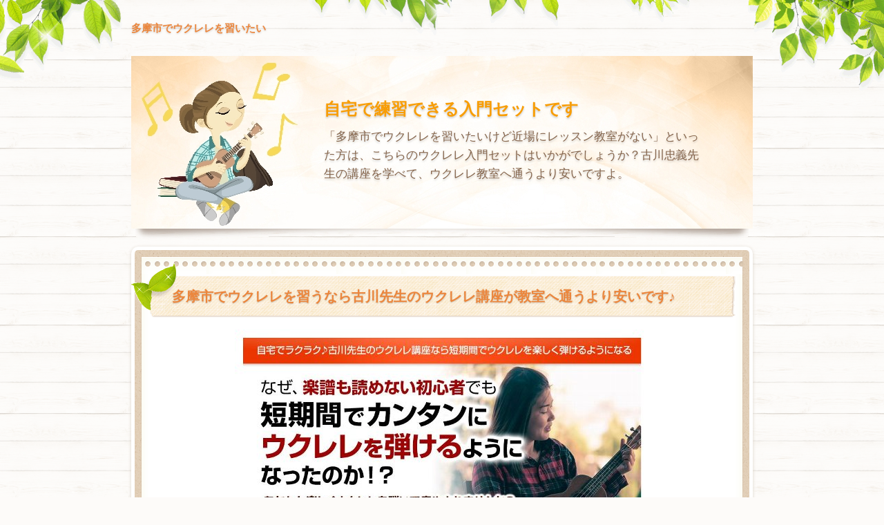

--- FILE ---
content_type: text/html
request_url: https://u9rere.x0.com/%E5%A4%9A%E6%91%A9%E5%B8%82.html
body_size: 14110
content:
<?xml version="1.0" encoding="Shift_JIS"?>
<!DOCTYPE html PUBLIC "-//W3C//DTD XHTML 1.0 Transitional//EN" "http://www.w3.org/TR/xhtml1/DTD/xhtml1-transitional.dtd">
<html xmlns="http://www.w3.org/1999/xhtml" xml:lang="ja" lang="ja">
<head>
<meta http-equiv="Content-Type" content="text/html; charset=Shift_JIS" />
<meta http-equiv="Content-Style-Type" content="text/css" />
<meta http-equiv="Content-Script-Type" content="text/javascript" />
<meta name="viewport" content="width=device-width, initial-scale=1.0, minimum-scale=1.0, maximum-scale=1.0, user-scalable=no" />
<meta http-equiv="X-UA-Compatible" content="IE=edge,chrome=1" />
<title>多摩市でウクレレを習いたい【自宅で練習できる入門セットです】</title>
<meta name="keywords" content="多摩市,ウクレレを習いたい" />
<meta name="description" content="「多摩市でウクレレを習いたいけど近場にレッスン教室がない」といった方は、こちらのウクレレ入門セットはいかがでしょうか？古川忠義先生の講座を学べて、ウクレレ教室へ通うより安いですよ。" />
<script src="https://ajax.googleapis.com/ajax/libs/jquery/1.9.1/jquery.min.js" type="text/javascript"></script>
<script src="./js/config.js" type="text/javascript"></script>
<link rel="stylesheet" href="./styles.css" type="text/css" />
<link rel="stylesheet" href="./css/textstyles.css" type="text/css" />



</head>
<body>
<div id="wrapper">
<div class="inner">

<div id="top">
<h1 id="logo"><a href="./">多摩市でウクレレを習いたい</a></h1>
<div id="topmenubtn">MENU</div>
<div id="topmenubox">
</div>
</div>

<div id="headerbox">
<div id="header">
<span><img src="./img/header.jpg" alt="ウクレレを習いたい【自宅で練習できる入門セットです】" /></span>
<div id="headertxt">
<div class="title"><a href="./">自宅で練習できる入門セットです</a></div>
<div class="desc">「多摩市でウクレレを習いたいけど近場にレッスン教室がない」といった方は、こちらのウクレレ入門セットはいかがでしょうか？古川忠義先生の講座を学べて、ウクレレ教室へ通うより安いですよ。</div>
</div>
</div>
</div>

<div id="column1">
<div id="contents">
<div id="layoutbox">
<div id="main">
<div id="main_container">
<div id="main_inner">
<div id="mainbox">
<div id="mainbox-inner">
<div class="inner">

<h3><span><span><span>多摩市でウクレレを習うなら古川先生のウクレレ講座が教室へ通うより安いです♪</span></span></span></h3>

<div id="text1">
<p class="timg-c" style="text-align:center"><img src="./img/自宅でラクラク、楽しく上達！古川先生の初心者向けウクレレ講座.jpg" alt="ウクレレを習うなら古川先生のウクレレ講座が教室へ通うより安いです♪" /></p>
<p>多摩市でウクレレを独学で学びたいけれど本だと理解できているか不安が残る、という人のためにおすすめなのが「<a href="https://px.a8.net/svt/ejp?a8mat=2TKL0X+CF63N6+2Z0I+1BN3TU" rel="nofollow"><b><span style="font-size:20px;">古川先生の初心者向けウクレレ講座</span></b></a>」という自宅学習のキットです。</p>
<p>&nbsp;</p>
<p>ウクレレはもちろん、ウクレレを収納するためのケースやおしゃれなストラップ、音の確認と調整に必要なチューナー、ウクレレの教本と実際に演奏するための楽譜、さらに動画で見ながらレッスンできるDVDがセットになっていて、今すぐウクレレを始めたい！と思ったらすぐにチャレンジできるキットになっています。</p>
<p>&nbsp;</p>
<p>本だけではなくDVDがついているので、説明だけではわかりにくいポイントを動画で確認することができますし、多摩市内にあるレッスン教室に通う時間がとれない、住んでるとこが田舎なので教室がないなどの事情があっても大丈夫！</p>
<p>&nbsp;</p>
<p>このキットで講師として出演している<a href="http://www.teddys-guitar.com/teacher/furukawa.php" rel="nofollow"><b><span style="font-size:20px;">古川忠義さん</span></b></a>は、今まで大阪を中心にウクレレやギターのレッスン教室を担当してきた人です。今までに教えた生徒は1,600人をこえるそうですよ。</p>
<p>&nbsp;</p>
<p>奏者としてだけではなく、講師としての経験と実績も十分なので安心して始めることができます。ウクレレを持つのも全くの初めてなんだけど…という人でも、基本的なウクレレの構え方など初歩からのレッスンなので、無理なく少しずつステップアップできますね。</p>
<p>&nbsp;</p>
<p><a href="https://px.a8.net/svt/ejp?a8mat=2TKL0X+COP1BM+2Z0I+15ORS2" rel="nofollow"><p style="text-align:right;"><span style="font-size:20px;"><b>⇒自宅でラクラク、楽しく上達♪【初心者向けウクレレ講座DVD楽器セット】</b></span></p></a></p>

<br class="FloatEnd" />
</div>

<h3><span><span><span>どんな楽器？～ウクレレとは～</span></span></span></h3>

<div id="text2">
<p class="timg-c" style="text-align:center"><img src="./img/どんな楽器？～ウクレレとは～.jpg" style="width:100%;" alt="どんな楽器？～ウクレレとは～" /></p>
<p>ウクレレというとどんなイメージがあるでしょう？可愛い、小さい、音色が優しい、南国の楽器…そんなイメージの強い楽器ですが、自分で弾けるかな？と考えてみると難しそう…と尻込みしてしまう人が多いんです。</p>
<p>&nbsp;</p>
<p>ウクレレとは見た目は<span class="ylw">アコースティックギターに似ている弦楽器</span>で、基本的には指で弦を弾いて音を出します。ですが、なかにはギターのようにピックを使った方法で演奏している人もいるんですよ。</p>
<p>&nbsp;</p>
<p>ウクレレにチャレンジする際のネックになってしまう「<b>難しそう</b>」というイメージですが、ギターよりも弦も少なく、コード進行も簡単なものもあるので、ちょっと興味がある！という多摩市にお住いの方はぜひチャレンジしてほしいのです</p>
<p>&nbsp;</p>
<p>また、南国のイメージの強いウクレレですが、実際は一年を通して耳に馴染みやすい音色でたくさんの人に親しまれています。秋や冬のもの寂しさを感じる季節に、ウクレレのほっとする音色はココアのように心に染み渡りますよ。</p>
<p>&nbsp;</p>
<p>小さく可愛らしいデザインで女性の手の中にも収まりがよく、また初心者が親しみやすい価格で入手できるのもポイントです。ウクレレの価格には幅がありますが、だいたい20,000円～30,000円前後で購入できます。</p>
<p>&nbsp;</p>
<p>ウクレレには大きさや素材、デザインにもさまざまな種類があり、一度足を踏み入れると意外と深い世界に驚き、虜になるはずです。まずは一般的なソプラノウクレレを手にとって、あたたかみのある音色に耳を傾けてみて下さい。</p>

<br class="FloatEnd" />
</div>

<h3><span><span><span>ウクレレの魅力はどんなところ？</span></span></span></h3>

<div id="text3">
<p class="timg-c" style="text-align:center"><img src="./img/ウクレレの魅力.jpg" style="width:100%;" alt="ウクレレの魅力はどんなところ？" /></p>
<p>ウクレレの魅力の一つは<span class="ylw">初心者がチャレンジしやすい楽器</span>という点です。弾き語りであれば練習を始めて30分～1時間程度で演奏のかたちになることもあるんですよ。</p>
<p>&nbsp;</p>
<p>ギターのような複雑なコード進行や弦さばきも最初は不要なので、小さな子供と一緒に家族で始める楽器としてもおすすめです。</p>
<p>&nbsp;</p>
<p>ウクレレは楽器自体もコンパクトなので、子供の小さな体や指でも演奏が楽しめるのもポイントですね。</p>
<p>&nbsp;</p>
<p>一般的な家庭では楽器を置いておくスペースが難しい…なんてこともありますが、ウクレレの小ささと軽さは収納スペースを選ばず、その点もたくさんの人がチャレンジしやすい要素の一つではないでしょうか。</p>
<p>&nbsp;</p>
<p>もちろん、弾き語りではなく楽器の音色のみで演奏（ソロ演奏）しようと思うと、たくさんの練習が必要になる点はほかの楽器と変わりませんが、興味がある、やってみたいなという段階である程度かたちになるのはその後のモチベーションをアップさせる効果もあります。</p>
<p>&nbsp;</p>
<p>初心者がウクレレを買うときに注意したいポイントは、安すぎるものを選ばないことです。ウクレレの価格は安いものでは数千円、高いものでは50,000円～100,000円以上のものもあります。</p>
<p>&nbsp;</p>
<p>まずは安いものから始めたい！というのは初心者であれば自然な思考ですが、選ぶポイントとして10,000円以上のものにするのが良いと言われています。</p>
<p>&nbsp;</p>
<p>おすすめはウクレレメーカーのフェイマス製のもので、こちらは30,000円以内までのものが揃っています。</p>
<p>&nbsp;</p>
<p><a href="https://hb.afl.rakuten.co.jp/hgc/15ca2a11.fed3d65e.15ca2a12.beb366c0/?pc=http%3A%2F%2Fitem.rakuten.co.jp%2Fsakuragk%2Fc%2F0000000591%2F&m=http%3A%2F%2Fitem.rakuten.co.jp%2Fsakuragk%2Fc%2F0000000591%2F&link_type=text&ut=eyJwYWdlIjoidXJsIiwidHlwZSI6InRlc3QiLCJjb2wiOjB9" target="_blank" rel="noopener" style="word-wrap:break-word;"  ><p style="text-align:right;"><b><span style="font-size:20px;">⇒ウクレレ買うならサクラ楽器</span></b></p></a></p>

<br class="FloatEnd" />
</div>

<h3><span><span><span>ウクレレを習いたいけど、どうすればいい？</span></span></span></h3>

<div id="text4">
<p class="timg-c" style="text-align:center"><img src="./img/ウクレレを習いたい.jpg" style="width:100%;" alt="ウクレレを習いたいけど、どうすればいい？" /></p>
<p>ウクレレはほのぼのとしたあたたかみのある音色が好まれ、趣味として高い人気があるので独学用の本もたくさん出版されています。</p>
<p>&nbsp;</p>
<p>ウクレレは頑張り次第で独学での演奏も可能ですが、やはり先生にアドバイスしてもらいながらのレッスンのほうが上達は速くなります。</p>
<p>&nbsp;</p>
<p>ウクレレを習いたいと思ったとき、どんなレッスンの場があるかというと、もっとも見つかりやすいのは<span class="ylw">大手の楽器店や音楽スタジオが主催するレッスン教室</span>です。</p>
<p>&nbsp;</p>
<p>ウクレレのレッスンをキーワードに調べてみると、全国に数多くの教室がみつかりますよ！また、多摩市内の公民館などを利用したレッスンが開かれている場合もあります。</p>
<p>&nbsp;</p>
<p>こちらの場合はウクレレを専門に演奏する講師やハワイでの生活経験がある講師など、よりウクレレに身近な講師が教えてくれることもあるのでおすすめ度が高いです。ただ、このような教室は全国どこにでもあるものではないのがネックですね。</p>
<p>&nbsp;</p>
<p>ウクレレを習うためにレッスン教室を探す場合のポイントは、主催が有名かどうかよりも実際に教えてくれる講師がウクレレを専門に演奏する人か、ウクレレに対し熱のある人かなどを調べて参考にするのがおすすめです。</p>
<p>&nbsp;</p>
<p>なかには本職はギター講師でウクレレ演奏はさほど…なんて場合もあるので、きちんとしたウクレレのレッスンを多摩市で受けたい場合は注意が必要です。</p>
<p>&nbsp;</p>
<p>良い講師のもとでのレッスンは、ウクレレ演奏の上達の確実な近道になるので、うっとりするようなソロ演奏を目指したい！なんて夢を持つのもいいですね。</p>

<br class="FloatEnd" />
</div>

<h3><span><span><span>ウクレレって難しいですか？</span></span></span></h3>

<div id="text5">
<p class="timg-c" style="text-align:center"><img src="./img/ウクレレ難しいですか.jpg" style="width:100%;" alt="ウクレレって難しいですか？" /></p>
<p>趣味で演奏していてよく言われるのが「<b>ウクレレって難しいですか？</b>」ということです。楽器の演奏ですからただ持っているだけで上達するわけではないので、<span class="ylw">練習する時間がとれなければ難しい</span>とも言えます。</p>
<p>&nbsp;</p>
<p>ただ、ウクレレに興味があるなら一度触ってみてほしいなあというのが私の気持ちです。ウクレレの弦は4本で、ギターなどほかの弦楽器よりも少ない本数です。</p>
<p>&nbsp;</p>
<p>この4本というのが絶妙で、人間の指は5本ですから、親指以外で簡単に押さえることができます。どんなコード進行であっても難しい指の角度などが不要で、必ず押さえられるのは楽器初心者には嬉しいポイントではないでしょうか。</p>
<p>&nbsp;</p>
<p>楽曲に関しても最初は童謡や簡単な曲から始め、上達してきたらソロ演奏に向けた練習！というように徐々にステップアップしていきます。</p>
<p>&nbsp;</p>
<p>ウクレレは数ある楽器のなかでも、幼い頃からのレッスン環境などの影響が少なく、いつから始めても良いし、誰でも気軽に始められる楽器です。</p>
<p>&nbsp;</p>
<p>ソロ演奏をしようと思えば練習は大変ですし、難しい…というイメージに繋がるかもしれません。しかし、興味を持ったらいつでもチャレンジできるという点においては、難しさやとっかかりにくさのない優しい楽器です。</p>
<p>&nbsp;</p>
<p>ウクレレというとハワイアンのイメージが強く、それは間違いではないのですが、歌謡曲、ポップス、ジャズ、クリスマスソングなどなど、いろいろなジャンルの曲を楽しむことができます。</p>
<p>&nbsp;</p>
<p>ウクレレだからハワイアンじゃなきゃだめ！というルールは一切ありませんよ。</p>

<br class="FloatEnd" />
</div>

<h3><span><span><span>ウクレレで盛り上がる曲を教えて！</span></span></span></h3>

<div id="text6">
<p class="timg-c" style="text-align:center"><img src="./img/ウクレレで盛り上がる曲を教えて！.jpg" style="width:100%;" alt="ウクレレで盛り上がる曲を教えて！" /></p>
<p>ウクレレで盛り上がる曲というと、やっぱりハワイアン！？という人も多いですね。</p>
<p>&nbsp;</p>
<p>もちろんハワイアンはこの楽器の真骨頂とも言えるので盛り上がることは間違いないのですが、そのほかのジャンルにもさまざまな盛り上がる曲がありますよ。</p>
<p>&nbsp;</p>
<p>初心者～少し上達してきた！というときにパーティーなどで演奏するのにぴったりなのは「<span class="ylw">ハッピー・バースデー・トゥー・ユー</span>」です。これなら誕生会などで披露するのにも良いですし、誰でも知っている曲というのもポイントですね。童謡では<span class="ylw">キラキラ星</span>も弾きやすい曲の一つです。</p>
<p>&nbsp;</p>
<p>ハッピー・バースデー・トゥー・ユーもキラキラ星も3つのコードを押さえるだけで演奏できるので、「<b>最近ウクレレを始めたの</b>」「<b>え！聞きたい！</b>」なんてシーンにもオススメですよ。</p>
<p>&nbsp;</p>
<p>そのままお友達もウクレレの世界に惹かれてくれたら嬉しいですね。ハワイアンの定番中の定番・<span class="ylw">アロハオエ</span>はやっぱり盛り上がる曲です。ハワイアンソングは押さえるコードが少ない曲が多く、手軽に弾きやすいのも特徴です。</p>
<p>&nbsp;</p>
<p>上達してきたらいろんな曲を弾きたい場合に、まずハワイアンソングでウクレレに馴染んでからチャレンジするのがおすすめですよ。ゆったりしたメロディとウクレレの音色の向こうに南国の風を感じます。</p>
<p>&nbsp;</p>
<p>また、「<b>耳をすませば</b>」のテーマ曲であるカントリー・ロードもウクレレで人気のある曲ですね。定番のハワイアンはもちろん、動揺やポップスも幅広く楽しめますし、盛り上がりますよ！</p>

<br class="FloatEnd" />
</div>



</div>
</div>
</div>
</div>
</div>
</div>

<br class="clear" />
</div>

</div>
</div>
</div>
<div id="btnbox">
<ul>
<li id="toppage"><a href="./">ホームへ戻る</a></li>
<li id="pagetop"><a href="#top">ページトップ</a></li>
</ul>
</div>
<div id="footer">
<div id="footer_container">
<div class="inner">
<div id="footermenu"><span><a href="./unei.html">運営者情報</a></span>
</div>
<p id="footsub"><span><a href="./sitemap.html">サイトマップ</a></span></p>
<p>Copyright (C) 2022 ウクレレを習いたい【自宅で練習できる入門セットです】All Rights Reserved.<!--shinobi1--><script type="text/javascript" src="//xa.shinobi.jp/ufo/183081111"></script><noscript><a href="//xa.shinobi.jp/bin/gg?183081111" rel="noopener" target="_blank"><img src="//xa.shinobi.jp/bin/ll?183081111" border="0"></a><br><span style="font-size:9px"><img style="margin:0;vertical-align:text-bottom;" src="//img.shinobi.jp/tadaima/fj.gif" width="19" height="11"> </span></noscript><!--shinobi2--></p>
</div>
</div>
</div>
</div>
</body>
</html>